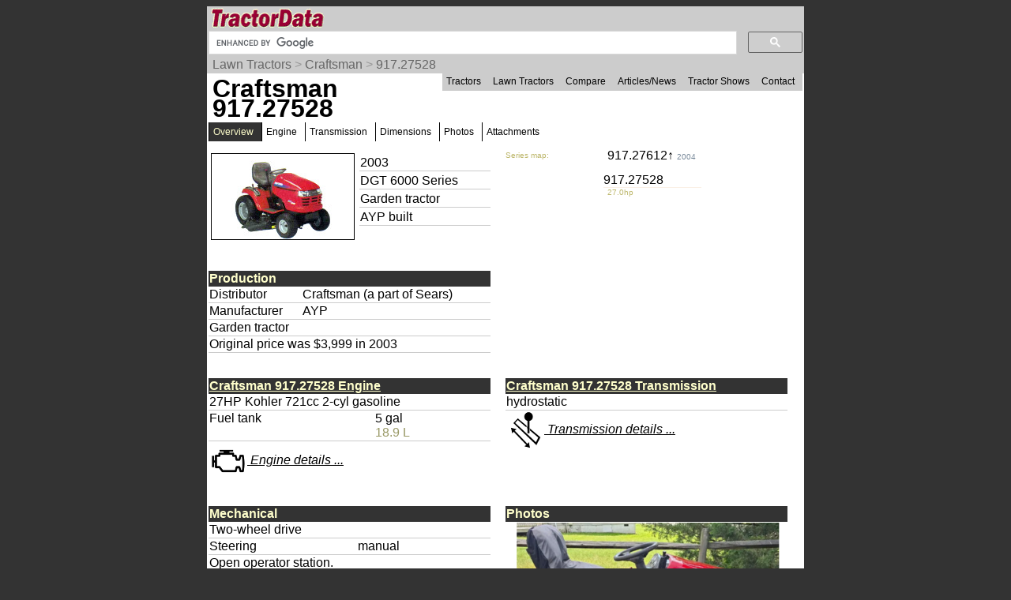

--- FILE ---
content_type: text/html; charset=UTF-8
request_url: https://www.tractordata.com/lawn-tractors/001/4/5/1455-craftsman-91727528.html
body_size: 17461
content:
<!DOCTYPE html>
<html>
<head>
<meta name='Keywords' content='Craftsman, 917.27528, tractor, overview'>

<meta name='Description' content='Craftsman 917.27528 tractor overview'>

<!-- Global site tag (gtag.js) - Google Analytics -->
<script async src="https://www.googletagmanager.com/gtag/js?id=G-PM3JE4E64C"></script>
<script>
  window.dataLayer = window.dataLayer || [];
  function gtag(){dataLayer.push(arguments);}
  gtag('js', new Date());

  gtag('config', 'G-PM3JE4E64C');
</script>
<link rel="stylesheet" type="text/css" href="https://www.tractordata.com/css/tdv005a.css" />
<link rel="shortcut icon" href="https://www.tractordata.com/favicon.ico" type="image/vnd.microsoft.icon">
<link rel="icon" href="https://www.tractordata.com/favicon.png" type="image/png">
<script type="text/javascript" src="https://www.tractordata.com/js/jquery-1.7.2.min.js"></script>
<script type="text/javascript" src="https://www.tractordata.com/js/lightbox.js"></script>
<link href="https://www.tractordata.com/css/lightbox.css" rel="stylesheet" />
<meta name="theme-color" content="#990033"/>
<meta content="text/html" charset="UTF-8" http-equiv="content-type">
<meta content="Peter Easterlund" name="author">
<meta name="viewport" content="width=device-width, initial-scale=1.0">
<!--
<PageMap>
<DataObject type="thumbnail">
<Attribute name="src" value="https://www.tractordata.com/ltphotos/F001/1455/1455-td3a.jpg" />
<Attribute name="width" value="180" />
<Attribute name="height" value="108" />
</DataObject>

</PageMap>
-->  
<title>TractorData.com Craftsman 917.27528 tractor information</title>
<base target="_top">
<script async="async" src="https://securepubads.g.doubleclick.net/tag/js/gpt.js"></script>
<script>
  var googletag = googletag || {};
  googletag.cmd = googletag.cmd || [];
</script>
<script type="text/javascript">
googletag.cmd.push(function() {
var mappingBanner = googletag.sizeMapping().addSize([320,400], [320,50]).addSize([750,200], [728,90]).build();
var mappingRectangle = googletag.sizeMapping().addSize([0,0], [300,250]).addSize([750,200], [336,280]).build();
googletag.defineSlot("/1017645/TractorData_Lawn_ATF_Header_728x90", [[728,90],[320,50]], "div-gpt-ad-atf-banner").defineSizeMapping(mappingBanner).addService(googletag.pubads());
googletag.defineSlot("/1017645/TractorData_Lawn_ATF_Right_300x250", [[336,280],[300,250]], "div-gpt-ad-1443468442087-1").defineSizeMapping(mappingRectangle).addService(googletag.pubads());
googletag.pubads().setTargeting("m", ["cf"]);
googletag.pubads().enableSingleRequest();
googletag.enableServices();
});
</script>

</head>
<body>
<div class="tdPage">
<div class="tdPageHeader">

<div class="tdPageLogo">
<a href="https://www.tractordata.com/"><img border="0" alt="TractorData.com - information on all makes and models of tractors"
 src="https://www.tractordata.com/tdlogo3c.gif" style="width: 206px; height: 25px;"></a>
  <div class="tdMenuIcon"><a href="javascript:void(0);" onclick="menuFunction()"><div></div><div></div><div></div></a></div>
</div>

<div class="tdPageSearch">
<script>
  (function() {
    var cx = 'partner-pub-8103209391282040:5yfy6p-3yjl';
    var gcse = document.createElement('script');
    gcse.type = 'text/javascript';
    gcse.async = true;
    gcse.src = (document.location.protocol == 'https:' ? 'https:' : 'http:') +
        '//cse.google.com/cse.js?cx=' + cx;
    var s = document.getElementsByTagName('script')[0];
    s.parentNode.insertBefore(gcse, s);
  })();
</script>
<gcse:searchbox-only></gcse:searchbox-only>
</div>

<div class="trail">
<a href="https://www.tractordata.com/lawn-tractors/index.html">Lawn Tractors</a> &gt; <a href="https://www.tractordata.com/lawn-tractors/tractor-brands/craftsman/craftsman-lawn-tractors.html">Craftsman</a> &gt; <a href="https://www.tractordata.com/lawn-tractors/001/4/5/1455-craftsman-91727528.html">917.27528</a>
</div>

<div id="tdTopNav" class="topnav">
<ul>
<li><a href="https://www.tractordata.com/farm-tractors/index.html">Tractors</a></li>
<li><a href="https://www.tractordata.com/lawn-tractors/index.html">Lawn Tractors</a></li>
<li><a href="https://www.tractordata.com/compare">Compare</a></li>
<li><a href="https://www.tractordata.com/articles/index.html">Articles/News</a></li>
<li><a href="https://www.tractordata.com/shows/index.html">Tractor Shows</a></li>
<li><a href="https://www.tractordata.com/articles/contact/contact.html">Contact</a></li>
</ul></div>

<script>
function menuFunction() {
  var x = document.getElementById("tdTopNav");
  if (x.className === "topnav") {
    x.className += " responsive";
  } else {
    x.className = "topnav";
  }
}
</script>


<!-- /1017645/TractorData_Gen01_ATF_Header_728x90 -->
<div id="div-gpt-ad-atf-banner">
<script>
googletag.cmd.push(function() { googletag.display("div-gpt-ad-atf-banner"); });
</script>
</div>

</div>
<div class="tdPageBody">
<h1>Craftsman 917.27528</h1>
<div class="tractornav">
<ul>
<li><a href="#" class="selected">Overview</a>
</li>
<li><a href="https://www.tractordata.com/lawn-tractors/001/4/5/1455-craftsman-91727528-engine.html">Engine</a></li>
<li><a href="https://www.tractordata.com/lawn-tractors/001/4/5/1455-craftsman-91727528-transmission.html">Transmission</a></li>
<li><a href="https://www.tractordata.com/lawn-tractors/001/4/5/1455-craftsman-91727528-dimensions.html">Dimensions</a></li>
<li><a href="https://www.tractordata.com/lawn-tractors/001/4/5/1455-craftsman-91727528-photos.html">Photos</a></li>
<li><a href="https://www.tractordata.com/lawn-tractors/001/4/5/1455-craftsman-91727528-attachments.html">Attachments</a></li>
</ul><br></div><br>
<div class="tdArticleGroup">
<div class="tdArticleItem">
<table><tr><td>
<a href="https://www.tractordata.com/lawn-tractors/001/4/5/1455-craftsman-91727528.html"><img src="https://www.tractordata.com/ltphotos/F001/1455/1455-td3a.jpg" alt="Craftsman 917.27528 tractor photo" style="border: 1px solid black; width: 180px; height: 108px;">
</a></td><td style="vertical-align:top"><table style="min-width:170px"><tr><td style="border-bottom: 1px solid rgb(204,204,204)">2003</td></tr>
<tr><td style="border-bottom: 1px solid rgb(204,204,204)">DGT 6000 Series</td></tr><tr><td style="border-bottom: 1px solid rgb(204,204,204)">Garden tractor</td></tr><tr><td style="border-bottom: 1px solid rgb(204,204,204)">AYP built</td></tr></table></td></tr></table></div><div class="tdArticleItem">
<div style="display:grid;grid-template-columns:33% 33% 33%">
<div style="color:darkkhaki;font-size:10px">Series map:</div>
<div style="grid-column:2/ span 2;padding-left:5px;padding-bottom:1em;line-height:0.75"><a style="text-decoration:none" href="https://www.tractordata.com/lawn-tractors/000/9/7/974-craftsman-91727612.html">917.27612&uarr; <span style="color:lightslategrey;font-size:10px">2004</span></a></div><div></div><div>917.27528</div><div></div><div></div><div style="padding-left:5px;border-top:1px solid linen;color:darkkhaki;font-size:10px">27.0hp</div><div></div><div></div><div style="grid-column:2/ span 2"></div></div>
</div>
<div class="tdArticleItem">
<table style="width:95%;border-spacing:0"><tbody>
<tr><td colspan="2" style="color:rgb(255,255,204); background:rgb(51,51,51);font-weight:bold">Production</td></tr>
<tr><td style="vertical-align:top;border-bottom:1px solid rgb(204,204,204)">Distributor</td><td style="border-bottom:1px solid rgb(204,204,204)">Craftsman  (a part of Sears)
</td></tr><tr><td style="vertical-align:top;border-bottom:1px solid rgb(204,204,204)">Manufacturer</td><td style="border-bottom:1px solid rgb(204,204,204)">AYP
</td></tr><tr><td colspan="2" style="border-bottom:1px solid rgb(204,204,204)">Garden tractor</td></tr>
<tr><td colspan="2" style="border-bottom:1px solid rgb(204,204,204)">Original price was $3,999 in 2003</td></tr>
</tbody></table></div>
<div class="tdArticleItem">
<table style="width:95%;border-spacing:0"><tbody>

<!-- /1017645/TractorData_Lawn_ATF_Right_300x250 -->
<div id="div-gpt-ad-1443468442087-1">
<script type="text/javascript">
googletag.cmd.push(function() { googletag.display("div-gpt-ad-1443468442087-1"); });
</script>
</div>
</tbody></table></div>
<div class="tdArticleItem">
<table style="width:95%;border-spacing:0"><tbody>
<tr><td colspan="2" style="color:rgb(255,255,204); background:rgb(51,51,51);font-weight:bold"><a href="https://www.tractordata.com/lawn-tractors/001/4/5/1455-craftsman-91727528-engine.html" style="color:rgb(255,255,204);font-weight:bold">Craftsman 917.27528 Engine</a></td></tr>
<tr><td colspan="2" style="border-bottom:1px solid rgb(204,204,204)">27HP Kohler 721cc 2-cyl gasoline</td></tr>
<tr><td style="vertical-align:top;border-bottom:1px solid rgb(204,204,204)">Fuel tank</td><td style="border-bottom:1px solid rgb(204,204,204)">5 gal<br><span class="tdMt">18.9 L</span>
</td></tr><tr><td colspan="2"><a href="https://www.tractordata.com/lawn-tractors/001/4/5/1455-craftsman-91727528-engine.html"><img style="vertical-align:middle" src="https://www.tractordata.com/photos/site/icons/td5/engine-48x48.png" height="48" width="48"><span style="font-style:italic"> Engine details ...</span></a></td></tr></tbody></table></div>
<div class="tdArticleItem">
<table style="width:95%;border-spacing:0"><tbody>
<tr><td colspan="2" style="color:rgb(255,255,204); background:rgb(51,51,51);font-weight:bold"><a href="https://www.tractordata.com/lawn-tractors/001/4/5/1455-craftsman-91727528-transmission.html" style="color:rgb(255,255,204);font-weight:bold">Craftsman 917.27528 Transmission</a></td></tr>
<tr><td colspan="2" style="border-bottom:1px solid rgb(204,204,204)">hydrostatic</td></tr>
<tr><td colspan="2"><a href="https://www.tractordata.com/lawn-tractors/001/4/5/1455-craftsman-91727528-transmission.html"><img style="vertical-align:middle" src="https://www.tractordata.com/photos/site/icons/td5/transmission-48x48.png" height="48" width="48"><span style="font-style:italic"> Transmission details ...</span></a></td></tr></tbody></table></div>
<div class="tdArticleItem">
<table style="width:95%;border-spacing:0"><tbody>
<tr><td colspan="2" style="color:rgb(255,255,204); background:rgb(51,51,51);font-weight:bold">Mechanical</td></tr>
<tr><td colspan="2" style="border-bottom:1px solid rgb(204,204,204)">Two-wheel drive</td></tr>
<tr><td style="vertical-align:top;border-bottom:1px solid rgb(204,204,204)">Steering</td><td style="border-bottom:1px solid rgb(204,204,204)">manual
</td></tr><tr><td colspan="2" style="border-bottom:1px solid rgb(204,204,204)">Open operator station.</td></tr>
</tbody></table></div>
<div class="tdArticleItem">
<table style="width:95%;border-spacing:0"><tbody>
<tr><td colspan="2" style="color:rgb(255,255,204); background:rgb(51,51,51);font-weight:bold">Photos</td></tr>
<tr><td><a href="https://www.tractordata.com/lawn-tractors/001/4/5/1455-craftsman-91727528-photos.html"><img src="https://www.tractordata.com/ltphotos/F001/1455/1455-photo-001-ext090.jpg" style="max-width:100%; height:auto" alt="Craftsman 917.27528 garden tractor."></a></td></tr><tr><td><a href="https://www.tractordata.com/lawn-tractors/001/4/5/1455-craftsman-91727528-photos.html"><img style="vertical-align:middle" src="https://www.tractordata.com/photos/site/icons/td5/photo-48x48.png" height="48" width="48"><span style="font-style:italic"> Craftsman 917.27528 photos...</span></a></td></tr></tbody></table></div>
<div class="tdArticleItem">
<table style="width:95%;border-spacing:0"><tbody>
<tr><td colspan="2" style="color:rgb(255,255,204); background:rgb(51,51,51);font-weight:bold"><a href="https://www.tractordata.com/lawn-tractors/001/4/5/1455-craftsman-91727528-dimensions.html" style="color:rgb(255,255,204)">Dimensions & Tires</a></td></tr>
<tr><td colspan="2"><a href="https://www.tractordata.com/lawn-tractors/001/4/5/1455-craftsman-91727528-dimensions.html"><img style="vertical-align:middle" src="https://www.tractordata.com/photos/site/icons/td5/dimensionsLT-48x48.png" height="48" width="48"><span style="font-style:italic"> Full dimensions and tires ...</span></a></td></tr></tbody></table></div>
<div class="tdArticleItemFull">
<table style="width:98%;border-spacing:0"><tbody>
<tr><td colspan="2" style="color:rgb(255,255,204); background:rgb(51,51,51);font-weight:bold"><a href="https://www.tractordata.com/lawn-tractors/001/4/5/1455-craftsman-91727528-attachments.html" style="color:rgb(255,255,204)">Craftsman 917.27528 attachments</a></td></tr>
<tr><td colspan="2" style="border-bottom:1px solid rgb(204,204,204)">48" mid-mount mower deck</td></tr>
<tr><td colspan="2"><a href="https://www.tractordata.com/lawn-tractors/001/4/5/1455-craftsman-91727528-attachments.html"><img style="vertical-align:middle" src="https://www.tractordata.com/photos/site/icons/td5/mower-48x48.png" height="48" width="48"><span style="font-style:italic"> Attachment details ...</span></a></td></tr></tbody></table></div>
<div class="tdArticleItem">
<table style="width:95%;border-spacing:0"><tbody>
<tr><td colspan="2" style="color:rgb(255,255,204); background:rgb(51,51,51);font-weight:bold">Electrical</td></tr>
<tr><td style="vertical-align:top;border-bottom:1px solid rgb(204,204,204)">Ground</td><td style="border-bottom:1px solid rgb(204,204,204)">negative
</td></tr><tr><td style="vertical-align:top;border-bottom:1px solid rgb(204,204,204)">Charging amps</td><td style="border-bottom:1px solid rgb(204,204,204)">15
</td></tr><tr><td style="vertical-align:top;border-bottom:1px solid rgb(204,204,204)">Battery CCA</td><td style="border-bottom:1px solid rgb(204,204,204)">280
</td></tr><tr><td style="vertical-align:top;border-bottom:1px solid rgb(204,204,204)">Battery volts</td><td style="border-bottom:1px solid rgb(204,204,204)">12
</td></tr><tr><td style="vertical-align:top;border-bottom:1px solid rgb(204,204,204)">Battery Group</td><td style="border-bottom:1px solid rgb(204,204,204)">U1R
</td></tr></tbody></table></div>
<div class="tdArticleItemFull">
<table style="width:98%;border-spacing:0"><tbody>
<tr><td colspan="2" style="color:rgb(255,255,204); background:rgb(51,51,51);font-weight:bold">References</td></tr>
<tr><td colspan="2"><img align="left" src="https://www.tractordata.com/lawn-tractors/001/4/5/1455-craftsman-91727528-references.jpg" style="max-width:100%; height:auto" alt="917.27528 references literature"></td></tr>
<tr><td colspan="2" style="border-bottom:1px solid rgb(204,204,204)">2003 Riding Equipment and Attachments published by Sears</td></tr>
</tbody></table></div>
<div class="tdArticleItemFull">
<table style="width:98%;border-spacing:0"><tbody>
<tr><td colspan="2" style="color:rgb(255,255,204); background:rgb(51,51,51);font-weight:bold">Page information</td></tr>
<tr><td class="tdat" colspan="2"><img src="https://www.tractordata.com/photos/site/peter-collage01-600x169.png"" style="max-width:100%; height:auto" alt="Peter Easterlund - owner of TractorData.com"></td></tr><tr><td colspan="2" style="border-bottom:1px solid rgb(204,204,204)">Copyright 2026 TractorData.com&reg;</td></tr>
<tr><td colspan="2" style="border-bottom:1px solid rgb(204,204,204)">Email me: <a href="mailto:peter@tractordata.com">Peter@TractorData.com</a></td></tr>
<tr><td colspan="2" style="border-bottom:1px solid rgb(204,204,204)">TractorData is a family-owned small business located in Minnesota. I have been researching tractor history and providing specifications for free since 1999.</td></tr>
<tr><td colspan="2" style="border-bottom:1px solid rgb(204,204,204)"><a href="https://www.tractordata.com/articles/contact/contact.html">Peter Easterlund</a> - owner/author</td></tr>
<tr><td colspan="2" style="border-bottom:1px solid rgb(204,204,204)">This machine's data modified on  May 22, 2023</td></tr>
</tbody></table></div>
<div class="tdArticleItemFull">
<table style="width:98%;border-spacing:0"><tbody>

<!-- /1017645/TractorData_Data_BTF_Footer_300x250 -->
<div id="div-gpt-ad-btf-banner">
<script>
googletag.cmd.push(function() { googletag.display("div-gpt-ad-btf-banner"); });
</script>
</div>
<script async src="https://pagead2.googlesyndication.com/pagead/js/adsbygoogle.js?client=ca-pub-8103209391282040"
crossorigin="anonymous"></script>
<!-- TractorData - Bottom Banner Responsive -->
<ins class="adsbygoogle"
	 style="display:block"
	 data-ad-client="ca-pub-8103209391282040"
	 data-ad-slot="3004041398"
	 data-ad-format="auto"
	 data-full-width-responsive="true"></ins>
<script>
	 (adsbygoogle = window.adsbygoogle || []).push({});
</script>
</tbody></table></div>
</div>


<!-- PAGE END -->
&copy;2000-2026 - TractorData.com&reg;. Notice: Every attempt is made to ensure the data listed
is accurate. However, differences between sources, incomplete listings,
errors, and data entry mistakes do occur. <span
 style="font-weight: bold; color: rgb(255, 0, 0);">Consult official
literature from the manufacturer before attempting any service or repair.</span>
 <script>
      jQuery.noConflict();
      jQuery(function() {
        jQuery(".fnotetxt").hide();
        jQuery(".fnotenum").click(function(event) {
          jQuery(this.nextSibling).toggle();
          event.stopPropagation();
        });
        jQuery("body").click(function(event) {
          jQuery(".fnotetxt").hide();
        });
      });
 </script>
</div>
</div>
</body>
</html>


--- FILE ---
content_type: text/html; charset=utf-8
request_url: https://www.google.com/recaptcha/api2/aframe
body_size: 114
content:
<!DOCTYPE HTML><html><head><meta http-equiv="content-type" content="text/html; charset=UTF-8"></head><body><script nonce="TsT979uVP-qd5QDp_R7tug">/** Anti-fraud and anti-abuse applications only. See google.com/recaptcha */ try{var clients={'sodar':'https://pagead2.googlesyndication.com/pagead/sodar?'};window.addEventListener("message",function(a){try{if(a.source===window.parent){var b=JSON.parse(a.data);var c=clients[b['id']];if(c){var d=document.createElement('img');d.src=c+b['params']+'&rc='+(localStorage.getItem("rc::a")?sessionStorage.getItem("rc::b"):"");window.document.body.appendChild(d);sessionStorage.setItem("rc::e",parseInt(sessionStorage.getItem("rc::e")||0)+1);localStorage.setItem("rc::h",'1769110616533');}}}catch(b){}});window.parent.postMessage("_grecaptcha_ready", "*");}catch(b){}</script></body></html>